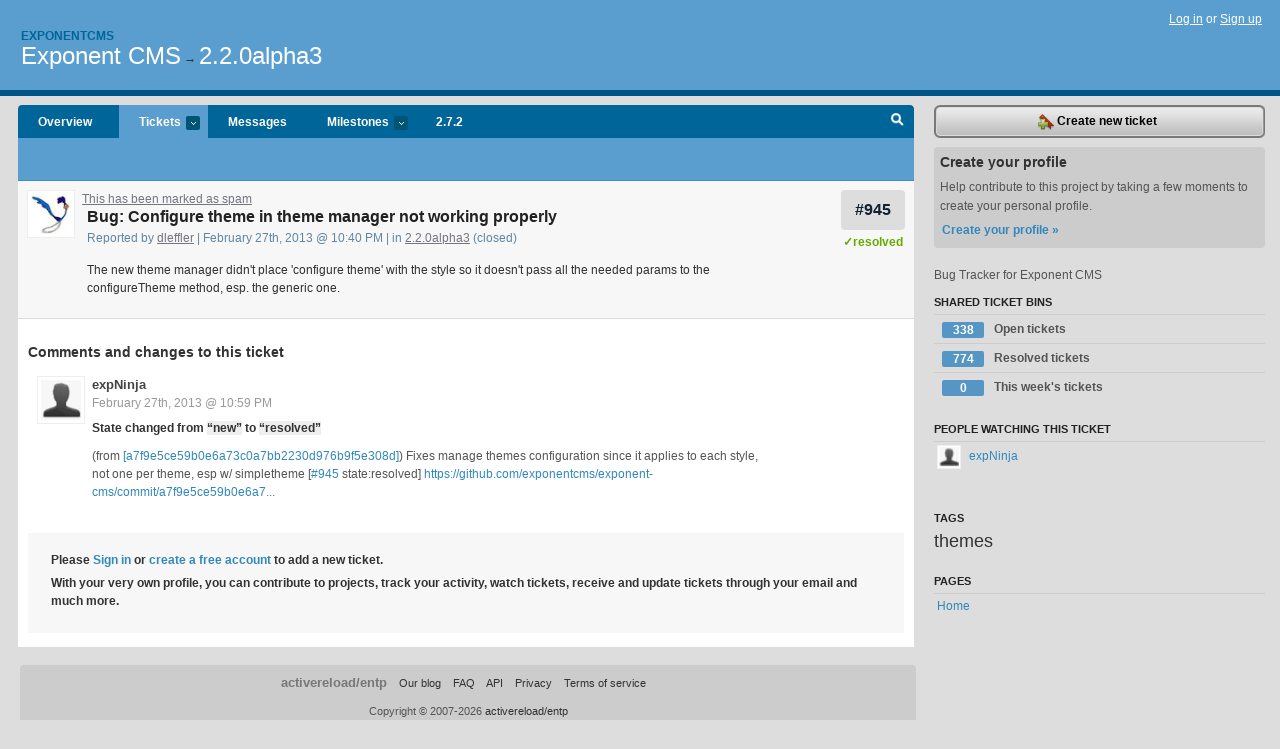

--- FILE ---
content_type: text/html; charset=utf-8
request_url: https://exponentcms.lighthouseapp.com/projects/61783/tickets/945
body_size: 5354
content:
<!DOCTYPE html PUBLIC "-//W3C//DTD XHTML 1.0 Transitional//EN"
	"http://www.w3.org/TR/xhtml1/DTD/xhtml1-transitional.dtd">
<html xmlns="http://www.w3.org/1999/xhtml" xml:lang="en" lang="en">
<head>
  <script type="text/javascript" charset="utf-8">document.getElementsByTagName('html')[0].className = 'csshidden';</script>
  <meta http-equiv="Content-type" content="text/html; charset=utf-8" />
  <meta name="csrf-param" content="authenticity_token"/>
<meta name="csrf-token" content="4f4de76e855ad728922b5fdce8054b69be277d5206ecb2df5cbf67edb94f37c7"/>
  <title>#945 Bug: Configure theme in theme manager not working properly - Exponent CMS - exponentcms</title>
  <link rel="shortcut icon" href="/images/lh2/app/favicon.gif" type="image/gif" />

  <link href="&#47;stylesheets&#47;all.css?1689818182" media="screen" rel="stylesheet" type="text/css" />

  <script src="/javascripts/all.js?1689818182" type="text/javascript"></script>
  <script src="/javascripts/lh2/application.js?1689818182" type="text/javascript"></script>

  <script src="/javascripts/code.js?1689818182" type="text/javascript"></script>

  
  <style type="text/css">
    
  </style>
  <!--[if lt IE 7]>
    <link href="&#47;stylesheets&#47;lh2&#47;curb-stomp.css?1689818182" media="screen" rel="stylesheet" type="text/css" />
  <![endif]-->
  <!--[if IE 7]>
    <link href="&#47;stylesheets&#47;lh2&#47;ie7.css?1689818182" media="screen" rel="stylesheet" type="text/css" />
  <![endif]-->
  <link href="&#47;stylesheets&#47;lh2&#47;print.css?1689818182" media="print" rel="stylesheet" type="text/css" />
  <script type="text/javascript" charset="utf-8">
    if(typeof Lighthouse == 'undefined')
      var Lighthouse = {};

      Lighthouse.authenticityToken = '4f4de76e855ad728922b5fdce8054b69be277d5206ecb2df5cbf67edb94f37c7';
  </script>

    
    <link href="https://exponentcms.lighthouseapp.com/projects/61783-exponent-cms/events.atom" rel="alternate" title="Exponent CMS events" type="application/atom+xml" />
  
  <script type="text/javascript" charset="utf-8">
    document.observe('dom:loaded', function() {
      Lighthouse.init();
      var flashNotice = "";
      var flashError  = "";
      if(flashNotice) Flash.notice(flashNotice, true);
      if(flashError)  Flash.errors(flashError, true);
      
    });
   
  </script>
</head>
<body class="webkit tickets-show">
  <!-- container -->
  <div id="container">
    <!-- header -->
    <div id="header" class="clear">
      <ul id="sec-nav">
      </ul>
      <div id="titles">
        <h1>
            <strong id="account-name"><a href="/">Exponentcms</a></strong>
            <a href="/projects/61783-exponent-cms" class="pname">Exponent CMS</a>
            <span>&rarr;</span> <a href="/projects/61783-exponent-cms/milestones/170240-220alpha3" class="pname">2.2.0alpha3</a>
        </h1>
      </div>
        <span class="signin">
          <a href="https://lighthouseapp.com/login?to=https%3A%2F%2Fexponentcms.lighthouseapp.com%2Fprojects%2F61783%2Ftickets%2F945">Log in</a> or
          <a href="/users/new?to=https%3A%2F%2Fexponentcms.lighthouseapp.com%2Fprojects%2F61783%2Ftickets%2F945">Sign up</a>
        </span>
    </div>
    <!-- /header -->

    <!-- content -->
    <div id="content">
      
      <!-- main -->
      <div id="main">
        <div id="project-nav">
          <ul>

                <li  class="submenu-tab" id="t-proj">
          <a href="/projects/61783-exponent-cms/overview" title="Overview for the Exponent CMS project">Overview</a>
                </li>
              <li class="submenu-tab selected" id="t-menu">
              <a href="/projects/61783-exponent-cms/tickets">Tickets <em>more</em></a>
                <ul class="submenu wbadges" style="display:none">
                  <li class="bin shared" id="menu_ticket_bin_216622">
<a href="/projects/61783-exponent-cms/tickets/bins/216622" title="Query: state:open">                      <span class="badge">338</span>
                      Open tickets
</a>                  </li>
                  <li class="bin shared" id="menu_ticket_bin_216623">
<a href="/projects/61783-exponent-cms/tickets/bins/216623" title="Query: state:resolved">                      <span class="badge">774</span>
                      Resolved tickets
</a>                  </li>
                  <li class="bin shared" id="menu_ticket_bin_216624">
<a href="/projects/61783-exponent-cms/tickets/bins/216624" title="Query: created:&#39;this week&#39;">                      <span class="badge">0</span>
                      This week&#39;s tickets
</a>                  </li>
                    <li><a href="/projects/61783-exponent-cms/tickets?q=all">All tickets</a></li>
                    <li><a href="/projects/61783-exponent-cms/tickets?q=created%3Atoday">Today&#39;s tickets</a></li>
                    <li><a href="/projects/61783-exponent-cms/tickets?q=watched%3Ame">Tickets I&#39;m watching</a></li>
                    <li><a href="/projects/61783-exponent-cms/tickets?q=responsible%3Ame">Assigned to me</a></li>
                    <li><a href="/projects/61783-exponent-cms/tickets?q=reported_by%3Ame">Reported by me</a></li>
                    <li><a href="/projects/61783-exponent-cms/tickets?q=state%3Aopen">Open tickets</a></li>
                    <li><a href="/projects/61783-exponent-cms/tickets?q=state%3Aclosed">Closed tickets</a></li>
                    <li><a href="/projects/61783-exponent-cms/tickets?q=responsible%3A%27ContentCzar%27">ContentCzar's tickets</a></li>
                    <li><a href="/projects/61783-exponent-cms/tickets?q=responsible%3A%27dleffler%27">dleffler's tickets</a></li>
                    <li><a href="/projects/61783-exponent-cms/tickets?q=responsible%3A%27expNinja%27">expNinja's tickets</a></li>
                    <li><a href="/projects/61783-exponent-cms/tickets?q=responsible%3A%27fred+%28at+oicgroup%29%27">fred (at oicgroup)'s tickets</a></li>
                    <li><a href="/projects/61783-exponent-cms/tickets?q=responsible%3A%27pebcak_error%27">pebcak_error's tickets</a></li>
                    <li><a href="/projects/61783-exponent-cms/tickets?q=responsible%3A%27rasseljandavid+%28at+gmail%29%27">rasseljandavid (at gmail)'s tickets</a></li>
                    <li><a href="/projects/61783-exponent-cms/tickets?q=responsible%3A%27rob+%28at+triple-8%29%27">rob (at triple-8)'s tickets</a></li>
                    <li><a href="/projects/61783-exponent-cms/tickets?q=responsible%3A%27Ron+Miller%27">Ron Miller's tickets</a></li>
                </ul>
              </li>
              <li><a href="/projects/61783-exponent-cms/messages">Messages</a></li>
              <li class="submenu-tab" id="t-milestone">
                <a href="/projects/61783-exponent-cms/milestones/all">Milestones <em>more</em></a>
                <ul class="submenu wbadges" style="display:none">
                  <li>
<a href="/projects/61783-exponent-cms/milestones/242331-272">                      <span class="badge">0</span>
                      2.7.2
</a>                  </li>
                  <li>
<a href="/projects/61783-exponent-cms/milestones/230879-300">                      <span class="badge">6</span>
                      3.5.0
</a>                  </li>
                  <li>
<a href="/projects/61783-exponent-cms/milestones/203192-user-issue">                      <span class="badge">20</span>
                      User issues
</a>                  </li>
                </ul>
              </li>

            <li>
                <a href="/projects/61783-exponent-cms/milestones/current">2.7.2</a>
            </li>
            <li id="quick-search"><a href="#" onclick="$('quick-search-bar').toggle(); $('q').focus(); return false">Search</a></li>
          </ul>
        </div>

        <div id="quick-search-bar" style="display:none">
<form action="/projects/61783-exponent-cms/tickets" id="search-form" method="get">            <label for="q">Find tickets:</label> <input type="search" id="q" name="q" value="" />
            
            <a href="#search-help" id="search-help-trigger">[help]</a>
            <div id="search-help" style="display:none">
              <div class="popup">
                <h3>Keyword searching</h3>
<div class="popup-content">
  <table class="help-tbl" cellspacing="0" cellpadding="0">
    <tr>
      <th>Type</th>
      <th>To find</th>
    </tr>
    <tr>
      <td class="query">responsible:me</td>
      <td>tickets assigned to you</td>
    </tr>
    <tr>
      <td class="query">tagged:"@high"</td>
      <td>tickets tagged @high</td>
    </tr>
    <tr>
      <td class="query">milestone:next</td>
      <td>tickets in the upcoming milestone</td>
    </tr>
    <tr>
      <td class="query">state:invalid</td>
      <td>tickets with the state invalid</td>
    </tr>
    <tr>
      <td class="query">created:"last week"</td>
      <td>tickets created last week</td>
    </tr>
    <tr>
      <td class="query">sort:number, importance, updated</td>
      <td>tickets sorted by #, importance or updated</td>
    </tr>
    <tr>
      <td colspan="2">Combine keywords for powerful searching.</td>
    </tr>
    <tr class="plinks">
      <td colspan="2"><a href="http://help.lighthouseapp.com/faqs/getting-started/how-do-i-search-for-tickets?sso=">Use advanced searching &raquo;</a></td>
    </tr>
  </table>
</div>
              </div>
            </div>
</form>        </div>

        <div id="action-nav">
          <ul class="clear">
            

          </ul>
        </div>

        <div id="flashes">
          <div id="flash-errors" style="display:none"></div>
          <div id="flash-notice" style="display:none"></div>
        </div>
        <div id="page-top">
          
  <div class="greet clear">
    <div class="ticket-meta clear">
      <span class="ticketnum clear">
        <a href="/projects/61783-exponent-cms/tickets/945">#945</a>
      </span>
      <span class="tstate" style="color:#66AA00">&#10003;resolved</span>
    </div>
    <div class="gleft"><img alt="dleffler" class="avatar-large avatar" src="https://entp-lh-avatar-production.s3.amazonaws.com/avatars/138454/large.jpg?AWSAccessKeyId=AKIAJ4QBZRZBVMOUBNZA&amp;Expires=2049819468&amp;Signature=m8Xz36zpysYcSSuewIY%2FEnhPpjM%3D" title="dleffler" /></div>
    <div><a href="/projects/61783/tickets/945?spam=1" onclick="Ticket.showSpam(this); return false;">This has been marked as spam</a></div>
    <div class="gcnt">
      <h2>
        Bug: Configure theme in theme manager not working properly
      </h2>
      <p class="date">
        Reported by <a href="/users/138454">dleffler</a> |
        February 27th, 2013 @ 10:40 PM
        | in <a href="https://exponentcms.lighthouseapp.com/projects/61783/milestones/170240-220alpha3" anchor="ticket-945">2.2.0alpha3</a>
        (closed)
      </p>
      <div class="greet-cnt"><div><p>The new theme manager didn't place 'configure theme' with the
style so it doesn't pass all the needed params to the
configureTheme method, esp. the generic one.</p></div></div>
      
    </div>
  </div>

        </div>
        <div id="main-content" class="clear">
          

<div id="ticket">

  <div class="changes">
    <h3>Comments and changes to this ticket</h3>
    <ul class="info">

      <!-- cached in v:31544367:1362005986v-a:d41d8cd98f00b204e9800998ecf8427e on 2024-10-17 04:10:52 UTC -->
      <li id="ticket-945-2" class="tticket clear shaded" style="clear:left">

        <div class="tleft"><img alt="expNinja" class="avatar-large avatar" src="/images/avatar-large.gif" title="expNinja" /></div>
        <div class="tcnt">
          <h4><a href="/users/119677">expNinja</a> <span class="event-date"><a href="#ticket-945-2">February 27th, 2013 @ 10:59 PM</a></span></h4>
          <ul class="ticket-changes">
            
<li>State changed from <em class="change">&#147;new&#148;</em> to <em class="change">&#147;resolved&#148;</em></li>

          </ul>
          <div class="desc" style="clear:left"><div><p>(from <a href=
"/projects/61783/changesets/a7f9e5ce59b0e6a73c0a7bb2230d976b9f5e308d"
title=
"Changeset [a7f9e5ce59b0e6a73c0a7bb2230d976b9f5e308d]">[a7f9e5ce59b0e6a73c0a7bb2230d976b9f5e308d]</a>)
Fixes manage themes configuration since it applies to each style,
not one per theme, esp w/ simpletheme [<a href=
"/projects/61783/tickets/945" title="Ticket #945">#945</a>
state:resolved] <a href=
"https://github.com/exponentcms/exponent-cms/commit/a7f9e5ce59b0e6a73c0a7bb2230d976b9f5e308d">
https://github.com/exponentcms/exponent-cms/commit/a7f9e5ce59b0e6a7...</a></p></div></div>
                
        </div>
      </li>
    </ul>
    
  </div>
  
  
  <div class="form-tip stdout">
    <p>Please <a href="/login?to=https%3A%2F%2Fexponentcms.lighthouseapp.com%2Fprojects%2F61783%2Ftickets%2F945">Sign in</a> or <a href="/users/new?to=https%3A%2F%2Fexponentcms.lighthouseapp.com%2Fprojects%2F61783%2Ftickets%2F945">create a free account</a> to add a new ticket.</p>
    <p>With your very own profile, you can contribute to projects, track your activity, watch tickets, receive and update tickets through your 
      email and much more.</p>
  </div>
</div>





        </div>
      </div>
      <!-- /main -->

      <!-- sidebar -->
      <div id="sbar">
                <span class="sbar-btn">
<a href="/projects/61783-exponent-cms/tickets/new?ticket%5Bmilestone_id%5D=170240-220alpha3">                    <img alt="New-ticket" src="/images/lh2/app/icons/new-ticket.png?1689818182" /> Create new ticket
</a>                </span>
          
<div class="attention">
  <h3>Create your profile</h3>
  <p>Help contribute to this project by taking a few moments to create your personal profile.  <a href="/users/new?to=%2Fprojects%2F61783%2Ftickets%2F945" class="abutton">Create your profile »</a>
  </p>
</div>

              <div class="proj-desc"><p>Bug Tracker for Exponent CMS</p></div>

            <div class="sblock bin-block" id="private-bin-block" style="display:none">
</div>

            <div class="sblock bin-block" id="shared-bin-block" >
  <h3>Shared Ticket Bins <a href="#sortbin" id="shared-bin-sorter" style="display:none">(Sort)</a></h3>
  <ul class="stacked wbadges sortable" id="shared-ticket-bins">
    <li class="bin shared" id="list_ticket_bin_216622" >
      <span class="handle-wrapper">
        <span class="handle" style="display:none">&#x2193;&#x2191; drag</span>
      </span>
<a href="/projects/61783-exponent-cms/tickets/bins/216622" title="Query: state:open">        <span class="badge">338</span>
        Open tickets
</a>    </li>
    <li class="bin shared" id="list_ticket_bin_216623" >
      <span class="handle-wrapper">
        <span class="handle" style="display:none">&#x2193;&#x2191; drag</span>
      </span>
<a href="/projects/61783-exponent-cms/tickets/bins/216623" title="Query: state:resolved">        <span class="badge">774</span>
        Resolved tickets
</a>    </li>
    <li class="bin shared" id="list_ticket_bin_216624" >
      <span class="handle-wrapper">
        <span class="handle" style="display:none">&#x2193;&#x2191; drag</span>
      </span>
<a href="/projects/61783-exponent-cms/tickets/bins/216624" title="Query: created:&#39;this week&#39;">        <span class="badge">0</span>
        This week&#39;s tickets
</a>    </li>
  </ul>
</div>


            <div class="sblock">
      <h3>People watching this ticket</h3>
      <ul class="link-list" id="watchers">
        <li class="watcherdude last" id="watcher-119677">
<a href="/users/119677">      <img alt="expNinja" class="tinyavatar" src="/images/avatar-small.gif" title="expNinja" />
      expNinja
</a>  </li>
        </ul>
    </div>
    
  

   
<div class="sblock">
  <h3>Tags</h3>
    <div class="taglist">
      <a href="https://exponentcms.lighthouseapp.com/projects/61783-exponent-cms/tickets?q=tagged%3A%22themes%22" class="size5" rel="tag" title="themes">themes</a>
    </div>
</div>

  


  
<div class="sblock clear">
  <h3>Pages </h3>
  <ul class="link-list sortable" id="pagelist">
    <li id="page_118354"><span class="handle" style="display:none">&#x2193;&#x2191; drag</span><a href="/projects/61783/home">Home</a></li>
  </ul>
    
</div>


      </div>
      <!-- /sidebar -->
      
    </div>
    <!-- /content -->
    <!-- footer -->
    <div id="footer">
      <div id="footer-cnt">
        <ul id="ftr-links">
          <li id="entp"><a href="https://entp.com" title="The folks who built this">activereload/entp</a></li>
          <li><a href="http://blog.entp.com/" title="Read our stuff">Our blog</a></li>
          <li><a href="http://help.lighthouseapp.com/faqs?sso=" title="Frequently Asked Questions">FAQ</a></li>
          <li><a href="http://help.lighthouseapp.com/kb/api" title="Developer API documentation and examples">API</a></li>
          <li><a href="https://lighthouseapp.com/privacy" title="Privacy">Privacy</a></li>
          <li><a href="https://lighthouseapp.com/tos" title="Terms of service">Terms of service</a></li>
        </ul>
        <p>Copyright &copy; 2007-2026 <a href="https://entp.com">activereload/entp</a>
        </p>
      </div>
    </div>
    <!-- /footer -->
  </div>
  <!-- /container -->



<!-- Google Analytics -->
<script>
(function(i,s,o,g,r,a,m){i['GoogleAnalyticsObject']=r;i[r]=i[r]||function(){
(i[r].q=i[r].q||[]).push(arguments)},i[r].l=1*new Date();a=s.createElement(o),
m=s.getElementsByTagName(o)[0];a.async=1;a.src=g;m.parentNode.insertBefore(a,m)
})(window,document,'script','//www.google-analytics.com/analytics.js','ga');

ga('create', 'UA-1408278-2', 'auto');
ga('set',    'anonymizeIp', true)
ga('send',   'pageview');


</script>
<!-- End Google Analytics -->



</body>
</html>
